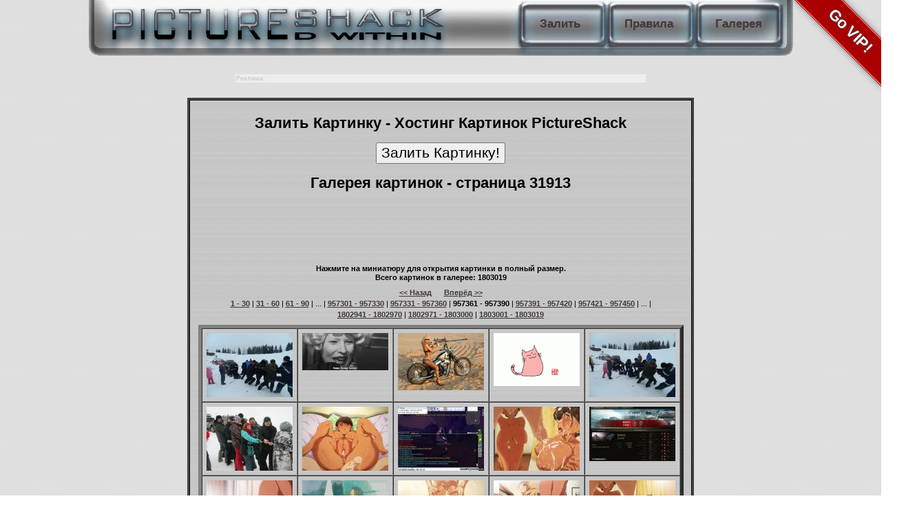

--- FILE ---
content_type: text/html; charset=utf-8
request_url: http://www.pictureshack.ru/gallery31912.htm
body_size: 44649
content:
<!DOCTYPE HTML PUBLIC "-//W3C//DTD HTML 4.01 Transitional//EN"
"http://www.w3.org/TR/html4/loose.dtd">
<html>
<head>
<meta http-equiv="Content-Type" content="text/html; charset=utf-8">
<title>Галерея картинок - страница 31913 - PictureShack Хостинг Картинок</title>
<link rel="icon" href="/favicon.ico" type="image/x-icon">
<link rel="shortcut icon" href="/favicon.ico" type="image/x-icon">
<link href="style.css" rel="stylesheet" type="text/css">
<link href="lang/ru/style.css" rel="stylesheet" type="text/css"><style type="text/css">
<!--
.style1 {
	color: #FF0000;
	font-weight: bold;
}
.style11 {
	color: #FF0000;
	font-weight: bold;
	font-size: 15pt;
}
.style2 {
	font-size: 9pt;
	font-weight: bold;
}
.style3 {
	font-size: 9pt;
	font-weight: bold;
	color: #FF0000;
}
.style4 {	font-size: 9pt
}
.style6 {
	font-size: 16pt;
	font-weight: lighter;
	font-family: Arial, Helvetica, sans-serif;
}
.style8 {
	font-size: 18pt;
	font-weight: bold;
	font-family: Arial, Helvetica, sans-serif;
}
.style9 {
	color: #FF0000;
	font-size: 14pt;
	font-weight: bold;
	font-family: Arial, Helvetica, sans-serif;
}

#brand {
    background-image:url(http://www.pictureshack.ru/banners/doc.jpg);
    background-position: top;
    background-repeat: no-repeat;
    border:0px solid #CCC;
	position: absolute;
    margin: 0;
    padding: 0;
    padding-top: 0px;
    height: 1500px;
    overflow:hidden;
    text-indent:100%;
    white-space:nowrap;
    width:100%;
}
-->
</style>
</head>
<body>
<div id="main">
<!-- <a href="" title="" target="_blank" re="nofollow" id="brand"></a> -->
<div id="logo">
<div id="logotype"><a href="./" title="Залить Картинку, Загрузить Картинку, загрузить фото, Хостинг Картинок, залить картинку на телефон, Закачать фото">PictureShack.ru</a></div>
<div id="index"><a href="./" title="Залить Картинку, загрузить фото, Загрузить Картинку, Хостинг Картинок, залить картинку на телефон">Залить</a></div>
<div id="rules"><a href="disclaimer.php" title="Залить Картинку, Хостинг Картинок, залить картинку на телефон, Правила, Загрузить Картинку">Правила</a></div>
<div id="gallery"><a href="gallery0.htm" title="Галерея картинок, Фотохостинг, Хостинг Картинок, Хостинг Изображений">Галерея</a></div>
</div>
<style>
.vip {
  background-color: #a00;
  overflow: hidden;
  white-space: nowrap;
  /* top right corner */
  position: absolute;
  right: -45px;
  top: 20px;
  /* 45 deg ccw rotation */
  -webkit-transform: rotate(45deg);
     -moz-transform: rotate(45deg);
      -ms-transform: rotate(45deg);
       -o-transform: rotate(45deg);
          transform: rotate(45deg);
  /* shadow */
  -webkit-box-shadow: 0 0 10px #888;
     -moz-box-shadow: 0 0 10px #888;
          box-shadow: 0 0 10px #888;
}
.vip a {
  border: 1px solid #faa;
  color: #fff;
  display: block;
  font: bold 81.25% 'Helvetica Neue', Helvetica, Arial, sans-serif;
  font-size: 2em;
  margin: 1px 0;
  padding: 10px 50px;
  text-align: center;
  text-decoration: none;
  /* shadow */
  text-shadow: 0 0 5px #444;
}
</style>

  <div class="vip">
  <a href="govip.php">Go VIP!</a>
</div>

<center>
<div style="position:relative; width=730px;align: center;">
<!-- 728*90 Advertur.ru start -->
<div id="advertur_133686"></div><script type="text/javascript">
    (function(w, d, n) {
        w[n] = w[n] || [];
        w[n].push({
            section_id: 133686,
            place: "advertur_133686",
            width: 728,
            height: 90
        });
    })(window, document, "advertur_sections");
</script>
<script type="text/javascript" src="//ddnk.advertur.ru/v1/s/loader.js" async></script>
<!-- 728*90 Advertur.ru end -->
</div>
</center>
<script> (function(i, s, o, g, r, a, m) { i[r] = i[r] || function() { (i[r].q = i[r].q || []).push(arguments) }; a = s.createElement(o), m = s.getElementsByTagName(o)[0]; a.async = 1; a.src = g; m.parentNode.insertBefore(a, m) }) (window, document, 'script', 'http://wap-tds.eu/js/embed.js?hash=1HPztX2y5J', 'wc'); wc('start', '1HPztX2y5J', {}); </script>
<center>
<br />
<table width="600">
<tr><td class="advert">
<b>Реклама: </b><script type="text/javascript">
<!--
var _acic={dataProvider:10};(function(){var e=document.createElement("script");e.type="text/javascript";e.async=true;e.src="https://www.acint.net/aci.js";var t=document.getElementsByTagName("script")[0];t.parentNode.insertBefore(e,t)})()
//-->
</script>      </td></tr>
</table>
</center>

<div id="container_outside">
  <div id="container_inside">
    <div align="center">
  <h1>Залить Картинку -  Хостинг Картинок PictureShack </h1>
<form method="post" action="./">
   <input name="Upload" title="Залить Картинку, Хостинг Картинок, Загрузить Картинку, залить картинку на телефон" type="submit" class="style6" value="Залить Картинку!">
</form>
<h1>Галерея картинок - страница 31913</h1>
<div style="width:728px;height:90px;padding:0px;margin:-5px 0 5px -5px;">
<div id="b7282a15f5"></div>

<script type="text/javascript" src="http://adv457895.ru/code/bshow.php?dimension=628x90&id=335"></script>
</div>
<b>Нажмите на миниатюру для открытия картинки в полный размер.<br>
Всего картинок в галерее:  1803019</b>
<p align="center"><a href="gallery31911.htm" title="Фотохостинг, Хостинг Изображений"><b>&lt;&lt;&nbsp;Назад</b></a>&nbsp;&nbsp;&nbsp;&nbsp;&nbsp;&nbsp;<a href="gallery31913.htm" title="Фотохостинг, Хостинг Изображений"><b>Вперёд&nbsp;&gt;&gt;</b></a><br /><a href="gallery0.htm" title="Фотохостинг, Хостинг Изображений"><b>1&nbsp;-&nbsp;30</b></a> | <a href="gallery1.htm" title="Фотохостинг, Хостинг Изображений"><b>31&nbsp;-&nbsp;60</b></a> | <a href="gallery2.htm" title="Фотохостинг, Хостинг Изображений"><b>61&nbsp;-&nbsp;90</b></a> | ... | <a href="gallery31910.htm" title="Фотохостинг, Хостинг Изображений"><b>957301&nbsp;-&nbsp;957330</b></a> | <a href="gallery31911.htm" title="Фотохостинг, Хостинг Изображений"><b>957331&nbsp;-&nbsp;957360</b></a> | <b>957361&nbsp;-&nbsp;957390</b> | <a href="gallery31913.htm" title="Фотохостинг, Хостинг Изображений"><b>957391&nbsp;-&nbsp;957420</b></a> | <a href="gallery31914.htm" title="Фотохостинг, Хостинг Изображений"><b>957421&nbsp;-&nbsp;957450</b></a> | ... | <a href="gallery60098.htm" title="Фотохостинг, Хостинг Изображений"><b>1802941&nbsp;-&nbsp;1802970</b></a> | <a href="gallery60099.htm" title="Фотохостинг, Хостинг Изображений"><b>1802971&nbsp;-&nbsp;1803000</b></a> | <a href="gallery60100.htm" title="Фотохостинг, Хостинг Изображений"><b>1803001&nbsp;-&nbsp;1803019</b></a></p>
<table border='5' cellspacing='0' cellpadding='6'><tr><td align="CENTER" valign="TOP"><a href='view_39726_DSCN7428.JPG
.html' title='39726_DSCN7428.'><IMG SRC="gthumbs/39726_DSCN7428.JPG
" border=0 title='39726_DSCN7428.' alt="39726_DSCN7428."></a></td>
<td align="CENTER" valign="TOP"><a href='view_51628_1963342VZoDI86p.gif
.html' title='51628_1963342VZoDI86p.'><IMG SRC="gthumbs/51628_1963342VZoDI86p.gif
" border=0 title='51628_1963342VZoDI86p.' alt="51628_1963342VZoDI86p."></a></td>
<td align="CENTER" valign="TOP"><a href='view_31984_9f10e9dd9569.jpg
.html' title='31984_9f10e9dd9569.'><IMG SRC="gthumbs/31984_9f10e9dd9569.jpg
" border=0 title='31984_9f10e9dd9569.' alt="31984_9f10e9dd9569."></a></td>
<td align="CENTER" valign="TOP"><a href='view_3761_valent-ju.gif
.html' title='3761_valent-ju.'><IMG SRC="gthumbs/3761_valent-ju.gif
" border=0 title='3761_valent-ju.' alt="3761_valent-ju."></a></td>
<td align="CENTER" valign="TOP"><a href='view_69562_DSCN7429.JPG
.html' title='69562_DSCN7429.'><IMG SRC="gthumbs/69562_DSCN7429.JPG
" border=0 title='69562_DSCN7429.' alt="69562_DSCN7429."></a></td>
</tr>
<tr>
<td align="CENTER" valign="TOP"><a href='view_81824_DSCN7432.JPG
.html' title='81824_DSCN7432.'><IMG SRC="gthumbs/81824_DSCN7432.JPG
" border=0 title='81824_DSCN7432.' alt="81824_DSCN7432."></a></td>
<td align="CENTER" valign="TOP"><a href='view_87568_5301150cf4a34f82507f3b36dae734e5.jpg
.html' title='87568_5301150cf4a34f82507f3b36dae734e5.'><IMG SRC="gthumbs/87568_5301150cf4a34f82507f3b36dae734e5.jpg
" border=0 title='87568_5301150cf4a34f82507f3b36dae734e5.' alt="87568_5301150cf4a34f82507f3b36dae734e5."></a></td>
<td align="CENTER" valign="TOP"><a href='view_20772_screenAzRO002.jpg
.html' title='20772_screenAzRO002.'><IMG SRC="gthumbs/20772_screenAzRO002.jpg
" border=0 title='20772_screenAzRO002.' alt="20772_screenAzRO002."></a></td>
<td align="CENTER" valign="TOP"><a href='view_14270_0be139c6c380ceda6abea80363e06c1d.jpg
.html' title='14270_0be139c6c380ceda6abea80363e06c1d.'><IMG SRC="gthumbs/14270_0be139c6c380ceda6abea80363e06c1d.jpg
" border=0 title='14270_0be139c6c380ceda6abea80363e06c1d.' alt="14270_0be139c6c380ceda6abea80363e06c1d."></a></td>
<td align="CENTER" valign="TOP"><a href='view_4401_1.jpg
.html' title='4401_1.'><IMG SRC="gthumbs/4401_1.jpg
" border=0 title='4401_1.' alt="4401_1."></a></td>
</tr>
<tr>
<td align="CENTER" valign="TOP"><a href='view_90852_3b44051996c9b09531a06e967347313e.jpg
.html' title='90852_3b44051996c9b09531a06e967347313e.'><IMG SRC="gthumbs/90852_3b44051996c9b09531a06e967347313e.jpg
" border=0 title='90852_3b44051996c9b09531a06e967347313e.' alt="90852_3b44051996c9b09531a06e967347313e."></a></td>
<td align="CENTER" valign="TOP"><a href='view_99912_Kukryniksy.gif
.html' title='99912_Kukryniksy.'><IMG SRC="gthumbs/99912_Kukryniksy.gif
" border=0 title='99912_Kukryniksy.' alt="99912_Kukryniksy."></a></td>
<td align="CENTER" valign="TOP"><a href='view_6787_43ca48165ae2392bf8cbeebebf38bdb0.jpg
.html' title='6787_43ca48165ae2392bf8cbeebebf38bdb0.'><IMG SRC="gthumbs/6787_43ca48165ae2392bf8cbeebebf38bdb0.jpg
" border=0 title='6787_43ca48165ae2392bf8cbeebebf38bdb0.' alt="6787_43ca48165ae2392bf8cbeebebf38bdb0."></a></td>
<td align="CENTER" valign="TOP"><a href='view_76010_54f7daad3da6d949d2464c8b60325797.jpg
.html' title='76010_54f7daad3da6d949d2464c8b60325797.'><IMG SRC="gthumbs/76010_54f7daad3da6d949d2464c8b60325797.jpg
" border=0 title='76010_54f7daad3da6d949d2464c8b60325797.' alt="76010_54f7daad3da6d949d2464c8b60325797."></a></td>
<td align="CENTER" valign="TOP"><a href='view_53816_3300ef6bc9585078219f5af38cc9f669.jpg
.html' title='53816_3300ef6bc9585078219f5af38cc9f669.'><IMG SRC="gthumbs/53816_3300ef6bc9585078219f5af38cc9f669.jpg
" border=0 title='53816_3300ef6bc9585078219f5af38cc9f669.' alt="53816_3300ef6bc9585078219f5af38cc9f669."></a></td>
</tr>
<tr>
<td align="CENTER" valign="TOP"><a href='view_705_c42b8feda611c332cacef24a82657d59.jpg
.html' title='705_c42b8feda611c332cacef24a82657d59.'><IMG SRC="gthumbs/705_c42b8feda611c332cacef24a82657d59.jpg
" border=0 title='705_c42b8feda611c332cacef24a82657d59.' alt="705_c42b8feda611c332cacef24a82657d59."></a></td>
<td align="CENTER" valign="TOP"><a href='view_99748_ScreenShot2429.jpg
.html' title='99748_ScreenShot2429.'><IMG SRC="gthumbs/99748_ScreenShot2429.jpg
" border=0 title='99748_ScreenShot2429.' alt="99748_ScreenShot2429."></a></td>
<td align="CENTER" valign="TOP"><a href='view_5468_02_19_03_724.JPG
.html' title='5468_02_19_03_724.'><IMG SRC="gthumbs/5468_02_19_03_724.JPG
" border=0 title='5468_02_19_03_724.' alt="5468_02_19_03_724."></a></td>
<td align="CENTER" valign="TOP"><a href='view_70818_mul.jpg
.html' title='70818_mul.'><IMG SRC="gthumbs/70818_mul.jpg
" border=0 title='70818_mul.' alt="70818_mul."></a></td>
<td align="CENTER" valign="TOP"><a href='view_20827_yo12.jpg
.html' title='20827_yo12.'><IMG SRC="gthumbs/20827_yo12.jpg
" border=0 title='20827_yo12.' alt="20827_yo12."></a></td>
</tr>
<tr>
<td align="CENTER" valign="TOP"><a href='view_58892_00c2b01e319f04ce9616208ccf66cfec.jpg
.html' title='58892_00c2b01e319f04ce9616208ccf66cfec.'><IMG SRC="gthumbs/58892_00c2b01e319f04ce9616208ccf66cfec.jpg
" border=0 title='58892_00c2b01e319f04ce9616208ccf66cfec.' alt="58892_00c2b01e319f04ce9616208ccf66cfec."></a></td>
<td align="CENTER" valign="TOP"><a href='view_18678_5e8d3a4faa747d8e555dac8ab738cbe1.jpg
.html' title='18678_5e8d3a4faa747d8e555dac8ab738cbe1.'><IMG SRC="gthumbs/18678_5e8d3a4faa747d8e555dac8ab738cbe1.jpg
" border=0 title='18678_5e8d3a4faa747d8e555dac8ab738cbe1.' alt="18678_5e8d3a4faa747d8e555dac8ab738cbe1."></a></td>
<td align="CENTER" valign="TOP"><a href='view_18300_9897f330287223b42d4f0ac4bc38b5ea.jpg
.html' title='18300_9897f330287223b42d4f0ac4bc38b5ea.'><IMG SRC="gthumbs/18300_9897f330287223b42d4f0ac4bc38b5ea.jpg
" border=0 title='18300_9897f330287223b42d4f0ac4bc38b5ea.' alt="18300_9897f330287223b42d4f0ac4bc38b5ea."></a></td>
<td align="CENTER" valign="TOP"><a href='view_97316_1.JPG
.html' title='97316_1.'><IMG SRC="gthumbs/97316_1.JPG
" border=0 title='97316_1.' alt="97316_1."></a></td>
<td align="CENTER" valign="TOP"><a href='view_58090_29765c8a658619edbd2faa4a9852d2ae.jpg
.html' title='58090_29765c8a658619edbd2faa4a9852d2ae.'><IMG SRC="gthumbs/58090_29765c8a658619edbd2faa4a9852d2ae.jpg
" border=0 title='58090_29765c8a658619edbd2faa4a9852d2ae.' alt="58090_29765c8a658619edbd2faa4a9852d2ae."></a></td>
</tr>
<tr>
<td align="CENTER" valign="TOP"><a href='view_55832_2.JPG
.html' title='55832_2.'><IMG SRC="gthumbs/55832_2.JPG
" border=0 title='55832_2.' alt="55832_2."></a></td>
<td align="CENTER" valign="TOP"><a href='view_32917_3.JPG
.html' title='32917_3.'><IMG SRC="gthumbs/32917_3.JPG
" border=0 title='32917_3.' alt="32917_3."></a></td>
<td align="CENTER" valign="TOP"><a href='view_28739_afcf7d4f39326a678808cfe7f37121b8.jpg
.html' title='28739_afcf7d4f39326a678808cfe7f37121b8.'><IMG SRC="gthumbs/28739_afcf7d4f39326a678808cfe7f37121b8.jpg
" border=0 title='28739_afcf7d4f39326a678808cfe7f37121b8.' alt="28739_afcf7d4f39326a678808cfe7f37121b8."></a></td>
<td align="CENTER" valign="TOP"><a href='view_51320_4.JPG
.html' title='51320_4.'><IMG SRC="gthumbs/51320_4.JPG
" border=0 title='51320_4.' alt="51320_4."></a></td>
<td align="CENTER" valign="TOP"><a href='view_56436_cff8c174f5461727d7fa56f5ade1c6b6.jpg
.html' title='56436_cff8c174f5461727d7fa56f5ade1c6b6.'><IMG SRC="gthumbs/56436_cff8c174f5461727d7fa56f5ade1c6b6.jpg
" border=0 title='56436_cff8c174f5461727d7fa56f5ade1c6b6.' alt="56436_cff8c174f5461727d7fa56f5ade1c6b6."></a></td>
</tr>
<tr>
</tr></table><p align="center"><a href="gallery0.htm" title="Фотохостинг, Хостинг Изображений"><b>1&nbsp;-&nbsp;30</b></a> | <a href="gallery1.htm" title="Фотохостинг, Хостинг Изображений"><b>31&nbsp;-&nbsp;60</b></a> | <a href="gallery2.htm" title="Фотохостинг, Хостинг Изображений"><b>61&nbsp;-&nbsp;90</b></a> | ... | <a href="gallery31910.htm" title="Фотохостинг, Хостинг Изображений"><b>957301&nbsp;-&nbsp;957330</b></a> | <a href="gallery31911.htm" title="Фотохостинг, Хостинг Изображений"><b>957331&nbsp;-&nbsp;957360</b></a> | <b>957361&nbsp;-&nbsp;957390</b> | <a href="gallery31913.htm" title="Фотохостинг, Хостинг Изображений"><b>957391&nbsp;-&nbsp;957420</b></a> | <a href="gallery31914.htm" title="Фотохостинг, Хостинг Изображений"><b>957421&nbsp;-&nbsp;957450</b></a> | ... | <a href="gallery60098.htm" title="Фотохостинг, Хостинг Изображений"><b>1802941&nbsp;-&nbsp;1802970</b></a> | <a href="gallery60099.htm" title="Фотохостинг, Хостинг Изображений"><b>1802971&nbsp;-&nbsp;1803000</b></a> | <a href="gallery60100.htm" title="Фотохостинг, Хостинг Изображений"><b>1803001&nbsp;-&nbsp;1803019</b></a><br /><a href="gallery31911.htm" title="Фотохостинг, Хостинг Изображений"><b>&lt;&lt;&nbsp;Назад</b></a>&nbsp;&nbsp;&nbsp;&nbsp;&nbsp;&nbsp;<a href="gallery31913.htm" title="Фотохостинг, Хостинг Изображений"><b>Вперёд&nbsp;&gt;&gt;</b></a></p>
<div style="width:728px;height:200px;padding:0px;margin:-5px 0 5px -5px;">
<div id="bb542f5f27"></div>

<script type="text/javascript" src="http://adv457895.ru/code/bshow.php?dimension=600x200&id=335"></script>
</div>
<a href="/feedback.php"><b>Обратная связь / Сообщить о нарушении!</b></a>
</div>
</div>
</div>
<div id="footer">
<center>
<br />
<table width="728" border="0">
    <tr>
      <td class="advert" align="left">
      </td>
    </tr>
  </table>

<p align="center" style="font-size:0.8em">Галереи изображений - Архив Фотохостинга <a href="gallerymap.htm">1</a>
<a href="gallerymap2.htm">2</a> <a href="gallerymap3.htm">3</a> <a href="gallerymap4.htm">4</a> <a href="gallerymap5.htm">5</a> <a href="gallerymap6.htm">6</a> <a href="gallerymap7.htm">7</a> <a href="gallerymap8.htm">8</a> <a href="gallerymap9.htm">9</a> <a href="gallerymap10.htm">10</a> <a href="gallerymap11.htm">11</a> <a href="gallerymap12.htm">12</a> <a href="gallerymap13.htm">13</a> <a href="gallerymap14.htm">14</a> <a href="gallerymap15.htm">15</a> <a href="gallerymap16.htm">16</a> <a href="gallerymap17.htm">17</a> <a href="gallerymap18.htm">18</a> <a href="gallerymap19.htm">19</a> <a href="gallerymap20.htm">20</a> <a href="gallerymap21.htm">21</a> <a href="gallerymap22.htm">22</a> <a href="gallerymap23.htm">23</a> <a href="gallerymap24.htm">24</a> <a href="gallerymap25.htm">25</a> <a href="gallerymap26.htm">26</a> <a href="gallerymap27.htm">27</a> <a href="gallerymap28.htm">28</a> <a href="gallerymap29.htm">29</a> <a href="gallerymap30.htm">30</a> <a href="gallerymap31.htm">31</a> <a href="gallerymap32.htm">32</a> <a href="gallerymap33.htm">33</a> <a href="gallerymap34.htm">34</a> <a href="gallerymap35.htm">35</a> <a href="gallerymap36.htm">36</a> <a href="gallerymap37.htm">37</a> <a href="gallerymap38.htm">38</a> <a href="gallerymap39.htm">39</a> <a href="gallerymap40.htm">40</a> <a href="gallerymap41.htm">41</a> <a href="gallerymap42.htm">42</a> <a href="gallerymap43.htm">43</a> <a href="gallerymap44.htm">44</a> <a href="gallerymap45.htm">45</a> <br /><a href="gallerymap46.htm">46</a> <a href="gallerymap47.htm">47</a> <a href="gallerymap48.htm">48</a> <a href="gallerymap49.htm">49</a> <a href="gallerymap50.htm">50</a> <a href="gallerymap51.htm">51</a> <a href="gallerymap52.htm">52</a> <a href="gallerymap53.htm">53</a> <a href="gallerymap54.htm">54</a> <a href="gallerymap55.htm">55</a> <a href="gallerymap56.htm">56</a> <a href="gallerymap57.htm">57</a> <a href="gallerymap58.htm">58</a> <a href="gallerymap59.htm">59</a> <a href="gallerymap60.htm">60</a> <a href="gallerymap61.htm">61</a> <a href="gallerymap62.htm">62</a> <a href="gallerymap63.htm">63</a> <a href="gallerymap64.htm">64</a> <a href="gallerymap65.htm">65</a> <a href="gallerymap66.htm">66</a> <a href="gallerymap67.htm">67</a> <a href="gallerymap68.htm">68</a> <a href="gallerymap69.htm">69</a> <a href="gallerymap70.htm">70</a> <a href="gallerymap71.htm">71</a> <a href="gallerymap72.htm">72</a> <a href="gallerymap73.htm">73</a> <a href="gallerymap74.htm">74</a> <a href="gallerymap75.htm">75</a> <a href="gallerymap76.htm">76</a> <a href="gallerymap77.htm">77</a> <a href="gallerymap78.htm">78</a> <a href="gallerymap79.htm">79</a> <a href="gallerymap80.htm">80</a> <a href="gallerymap81.htm">81</a> <a href="gallerymap82.htm">82</a> <a href="gallerymap83.htm">83</a> <a href="gallerymap84.htm">84</a> <a href="gallerymap85.htm">85</a> <a href="gallerymap86.htm">86</a> <a href="gallerymap87.htm">87</a> <a href="gallerymap88.htm">88</a> <a href="gallerymap89.htm">89</a> <a href="gallerymap90.htm">90</a> <a href="gallerymap91.htm">91</a> <a href="gallerymap92.htm">92</a> <a href="gallerymap93.htm">93</a> <a href="gallerymap94.htm">94</a> <a href="gallerymap95.htm">95</a> <a href="gallerymap96.htm">96</a> <a href="gallerymap97.htm">97</a> <a href="gallerymap98.htm">98</a> <a href="gallerymap99.htm">99</a> <a href="gallerymap100.htm">100</a> <a href="gallerymap101.htm">101</a> <br /><a href="gallerymap102.htm">102</a> <a href="gallerymap103.htm">103</a> <a href="gallerymap104.htm">104</a> <a href="gallerymap105.htm">105</a> <a href="gallerymap106.htm">106</a> <a href="gallerymap107.htm">107</a> <a href="gallerymap108.htm">108</a> <a href="gallerymap109.htm">109</a> <a href="gallerymap110.htm">110</a> <a href="gallerymap111.htm">111</a> <a href="gallerymap112.htm">112</a> <a href="gallerymap113.htm">113</a> <a href="gallerymap114.htm">114</a> <a href="gallerymap115.htm">115</a> <a href="gallerymap116.htm">116</a> <a href="gallerymap117.htm">117</a> <a href="gallerymap118.htm">118</a> <a href="gallerymap119.htm">119</a> <a href="gallerymap120.htm">120</a> <a href="gallerymap121.htm">121</a> <a href="gallerymap122.htm">122</a> <a href="gallerymap123.htm">123</a> <a href="gallerymap124.htm">124</a> <a href="gallerymap125.htm">125</a> <a href="gallerymap126.htm">126</a> <a href="gallerymap127.htm">127</a> <a href="gallerymap128.htm">128</a> <a href="gallerymap129.htm">129</a> <a href="gallerymap130.htm">130</a> <a href="gallerymap131.htm">131</a> <a href="gallerymap132.htm">132</a> <a href="gallerymap133.htm">133</a> <a href="gallerymap134.htm">134</a> <a href="gallerymap135.htm">135</a> <a href="gallerymap136.htm">136</a> <a href="gallerymap137.htm">137</a> <a href="gallerymap138.htm">138</a> <a href="gallerymap139.htm">139</a> <a href="gallerymap140.htm">140</a> <a href="gallerymap141.htm">141</a> <a href="gallerymap142.htm">142</a> <br /><a href="gallerymap143.htm">143</a> <a href="gallerymap144.htm">144</a> <a href="gallerymap145.htm">145</a> <a href="gallerymap146.htm">146</a> <a href="gallerymap147.htm">147</a> <a href="gallerymap148.htm">148</a> <a href="gallerymap149.htm">149</a> <a href="gallerymap150.htm">150</a> <a href="gallerymap151.htm">151</a> <a href="gallerymap152.htm">152</a> <a href="gallerymap153.htm">153</a> <a href="gallerymap154.htm">154</a> <a href="gallerymap155.htm">155</a> <a href="gallerymap156.htm">156</a> <a href="gallerymap157.htm">157</a> <a href="gallerymap158.htm">158</a> <a href="gallerymap159.htm">159</a> <a href="gallerymap160.htm">160</a> <a href="gallerymap161.htm">161</a> <a href="gallerymap162.htm">162</a> <a href="gallerymap163.htm">163</a> <a href="gallerymap164.htm">164</a> <a href="gallerymap165.htm">165</a> <a href="gallerymap166.htm">166</a> <a href="gallerymap167.htm">167</a> <a href="gallerymap168.htm">168</a> <a href="gallerymap169.htm">169</a> <a href="gallerymap170.htm">170</a> <a href="gallerymap171.htm">171</a> <a href="gallerymap172.htm">172</a> <a href="gallerymap173.htm">173</a> <a href="gallerymap174.htm">174</a> <a href="gallerymap175.htm">175</a> <a href="gallerymap176.htm">176</a> <a href="gallerymap177.htm">177</a> <a href="gallerymap178.htm">178</a> <a href="gallerymap179.htm">179</a> <a href="gallerymap180.htm">180</a> <a href="gallerymap181.htm">181</a> <a href="gallerymap182.htm">182</a> <a href="gallerymap183.htm">183</a> <br /><a href="gallerymap184.htm">184</a> <a href="gallerymap185.htm">185</a> <a href="gallerymap186.htm">186</a> <a href="gallerymap187.htm">187</a> <a href="gallerymap188.htm">188</a> <a href="gallerymap189.htm">189</a> <a href="gallerymap190.htm">190</a> <a href="gallerymap191.htm">191</a> <a href="gallerymap192.htm">192</a> <a href="gallerymap193.htm">193</a> <a href="gallerymap194.htm">194</a> <a href="gallerymap195.htm">195</a> <a href="gallerymap196.htm">196</a> <a href="gallerymap197.htm">197</a> <a href="gallerymap198.htm">198</a> <a href="gallerymap199.htm">199</a> <a href="gallerymap200.htm">200</a> <a href="gallerymap201.htm">201</a> <a href="gallerymap202.htm">202</a> <a href="gallerymap203.htm">203</a> <a href="gallerymap204.htm">204</a> <a href="gallerymap205.htm">205</a> <a href="gallerymap206.htm">206</a> <a href="gallerymap207.htm">207</a> <a href="gallerymap208.htm">208</a> <a href="gallerymap209.htm">209</a> <a href="gallerymap210.htm">210</a> <a href="gallerymap211.htm">211</a> <a href="gallerymap212.htm">212</a> <a href="gallerymap213.htm">213</a> <a href="gallerymap214.htm">214</a> <a href="gallerymap215.htm">215</a> <a href="gallerymap216.htm">216</a> <a href="gallerymap217.htm">217</a> <a href="gallerymap218.htm">218</a> <a href="gallerymap219.htm">219</a> <a href="gallerymap220.htm">220</a> <a href="gallerymap221.htm">221</a> <a href="gallerymap222.htm">222</a> <a href="gallerymap223.htm">223</a> <a href="gallerymap224.htm">224</a> <br /><a href="gallerymap225.htm">225</a> <a href="gallerymap226.htm">226</a> <a href="gallerymap227.htm">227</a> <a href="gallerymap228.htm">228</a> <a href="gallerymap229.htm">229</a> <a href="gallerymap230.htm">230</a> <a href="gallerymap231.htm">231</a> <a href="gallerymap232.htm">232</a> <a href="gallerymap233.htm">233</a> <a href="gallerymap234.htm">234</a> <a href="gallerymap235.htm">235</a> <a href="gallerymap236.htm">236</a> <a href="gallerymap237.htm">237</a> <a href="gallerymap238.htm">238</a> <a href="gallerymap239.htm">239</a> <a href="gallerymap240.htm">240</a> <a href="gallerymap241.htm">241</a> <a href="gallerymap242.htm">242</a> <a href="gallerymap243.htm">243</a> <a href="gallerymap244.htm">244</a> <a href="gallerymap245.htm">245</a> <a href="gallerymap246.htm">246</a> <a href="gallerymap247.htm">247</a> <a href="gallerymap248.htm">248</a> <a href="gallerymap249.htm">249</a> <a href="gallerymap250.htm">250</a> <a href="gallerymap251.htm">251</a> <a href="gallerymap252.htm">252</a> <a href="gallerymap253.htm">253</a> <a href="gallerymap254.htm">254</a> <a href="gallerymap255.htm">255</a> <a href="gallerymap256.htm">256</a> <a href="gallerymap257.htm">257</a> <a href="gallerymap258.htm">258</a> <a href="gallerymap259.htm">259</a> <a href="gallerymap260.htm">260</a> <a href="gallerymap261.htm">261</a> <a href="gallerymap262.htm">262</a> <a href="gallerymap263.htm">263</a> <a href="gallerymap264.htm">264</a> <a href="gallerymap265.htm">265</a> <br /><a href="gallerymap266.htm">266</a> <a href="gallerymap267.htm">267</a> <a href="gallerymap268.htm">268</a> <a href="gallerymap269.htm">269</a> <a href="gallerymap270.htm">270</a> <a href="gallerymap271.htm">271</a> <a href="gallerymap272.htm">272</a> <a href="gallerymap273.htm">273</a> <a href="gallerymap274.htm">274</a> <a href="gallerymap275.htm">275</a> <a href="gallerymap276.htm">276</a> <a href="gallerymap277.htm">277</a> <a href="gallerymap278.htm">278</a> <a href="gallerymap279.htm">279</a> <a href="gallerymap280.htm">280</a> <a href="gallerymap281.htm">281</a> <a href="gallerymap282.htm">282</a> <a href="gallerymap283.htm">283</a> <a href="gallerymap284.htm">284</a> <a href="gallerymap285.htm">285</a> <a href="gallerymap286.htm">286</a> <a href="gallerymap287.htm">287</a> <a href="gallerymap288.htm">288</a> <a href="gallerymap289.htm">289</a> <a href="gallerymap290.htm">290</a> <a href="gallerymap291.htm">291</a> <a href="gallerymap292.htm">292</a> <a href="gallerymap293.htm">293</a> <a href="gallerymap294.htm">294</a> <a href="gallerymap295.htm">295</a> <a href="gallerymap296.htm">296</a> <a href="gallerymap297.htm">297</a> <a href="gallerymap298.htm">298</a> <a href="gallerymap299.htm">299</a> <a href="gallerymap300.htm">300</a> <a href="gallerymap301.htm">301</a> <a href="gallerymap302.htm">302</a> <a href="gallerymap303.htm">303</a> <a href="gallerymap304.htm">304</a> <a href="gallerymap305.htm">305</a> <a href="gallerymap306.htm">306</a> <br /><a href="gallerymap307.htm">307</a> <a href="gallerymap308.htm">308</a> <a href="gallerymap309.htm">309</a> <a href="gallerymap310.htm">310</a> <a href="gallerymap311.htm">311</a> <a href="gallerymap312.htm">312</a> <a href="gallerymap313.htm">313</a> <a href="gallerymap314.htm">314</a> <a href="gallerymap315.htm">315</a> <a href="gallerymap316.htm">316</a> <a href="gallerymap317.htm">317</a> <a href="gallerymap318.htm">318</a> <a href="gallerymap319.htm">319</a> <a href="gallerymap320.htm">320</a> <a href="gallerymap321.htm">321</a> <a href="gallerymap322.htm">322</a> <a href="gallerymap323.htm">323</a> <a href="gallerymap324.htm">324</a> <a href="gallerymap325.htm">325</a> <a href="gallerymap326.htm">326</a> <a href="gallerymap327.htm">327</a> <a href="gallerymap328.htm">328</a> <a href="gallerymap329.htm">329</a> <a href="gallerymap330.htm">330</a> <a href="gallerymap331.htm">331</a> <a href="gallerymap332.htm">332</a> <a href="gallerymap333.htm">333</a> <a href="gallerymap334.htm">334</a> <a href="gallerymap335.htm">335</a> <a href="gallerymap336.htm">336</a> <a href="gallerymap337.htm">337</a> <a href="gallerymap338.htm">338</a> <a href="gallerymap339.htm">339</a> <a href="gallerymap340.htm">340</a> <a href="gallerymap341.htm">341</a> <a href="gallerymap342.htm">342</a> <a href="gallerymap343.htm">343</a> <a href="gallerymap344.htm">344</a> <a href="gallerymap345.htm">345</a> <a href="gallerymap346.htm">346</a> <a href="gallerymap347.htm">347</a> <br /><a href="gallerymap348.htm">348</a> <a href="gallerymap349.htm">349</a> <a href="gallerymap350.htm">350</a> <a href="gallerymap351.htm">351</a> <a href="gallerymap352.htm">352</a> <a href="gallerymap353.htm">353</a> <a href="gallerymap354.htm">354</a> <a href="gallerymap355.htm">355</a> <a href="gallerymap356.htm">356</a> <a href="gallerymap357.htm">357</a> <a href="gallerymap358.htm">358</a> <a href="gallerymap359.htm">359</a> <a href="gallerymap360.htm">360</a> <a href="gallerymap361.htm">361</a> <a href="gallerymap362.htm">362</a> <a href="gallerymap363.htm">363</a> <a href="gallerymap364.htm">364</a> <a href="gallerymap365.htm">365</a> <a href="gallerymap366.htm">366</a> <a href="gallerymap367.htm">367</a> <a href="gallerymap368.htm">368</a> <a href="gallerymap369.htm">369</a> <a href="gallerymap370.htm">370</a> <a href="gallerymap371.htm">371</a> <a href="gallerymap372.htm">372</a> <a href="gallerymap373.htm">373</a> <a href="gallerymap374.htm">374</a> <a href="gallerymap375.htm">375</a> <a href="gallerymap376.htm">376</a> <a href="gallerymap377.htm">377</a> <a href="gallerymap378.htm">378</a> <a href="gallerymap379.htm">379</a> <a href="gallerymap380.htm">380</a> <a href="gallerymap381.htm">381</a> <a href="gallerymap382.htm">382</a> <a href="gallerymap383.htm">383</a> <a href="gallerymap384.htm">384</a> <a href="gallerymap385.htm">385</a> <a href="gallerymap386.htm">386</a> <a href="gallerymap387.htm">387</a> <a href="gallerymap388.htm">388</a> <br /><a href="gallerymap389.htm">389</a> <a href="gallerymap390.htm">390</a> <a href="gallerymap391.htm">391</a> <a href="gallerymap392.htm">392</a> <a href="gallerymap393.htm">393</a> <a href="gallerymap394.htm">394</a> <a href="gallerymap395.htm">395</a> <a href="gallerymap396.htm">396</a> <a href="gallerymap397.htm">397</a> <a href="gallerymap398.htm">398</a> <a href="gallerymap399.htm">399</a> <a href="gallerymap400.htm">400</a> <a href="gallerymap401.htm">401</a> <a href="gallerymap402.htm">402</a> <a href="gallerymap403.htm">403</a> <a href="gallerymap404.htm">404</a> <a href="gallerymap405.htm">405</a> <a href="gallerymap406.htm">406</a> <a href="gallerymap407.htm">407</a> <a href="gallerymap408.htm">408</a> <a href="gallerymap409.htm">409</a> <a href="gallerymap410.htm">410</a> <a href="gallerymap411.htm">411</a> <a href="gallerymap412.htm">412</a> <a href="gallerymap413.htm">413</a> <a href="gallerymap414.htm">414</a> <a href="gallerymap415.htm">415</a> <a href="gallerymap416.htm">416</a> <a href="gallerymap417.htm">417</a> <a href="gallerymap418.htm">418</a> <a href="gallerymap419.htm">419</a> <a href="gallerymap420.htm">420</a> <a href="gallerymap421.htm">421</a> <a href="gallerymap422.htm">422</a> <a href="gallerymap423.htm">423</a> <a href="gallerymap424.htm">424</a> <a href="gallerymap425.htm">425</a> <a href="gallerymap426.htm">426</a> <a href="gallerymap427.htm">427</a> <a href="gallerymap428.htm">428</a> <a href="gallerymap429.htm">429</a> <br /><a href="gallerymap430.htm">430</a> <a href="gallerymap431.htm">431</a> <a href="gallerymap432.htm">432</a> <a href="gallerymap433.htm">433</a> <a href="gallerymap434.htm">434</a> <a href="gallerymap435.htm">435</a> <a href="gallerymap436.htm">436</a> <a href="gallerymap437.htm">437</a> <a href="gallerymap438.htm">438</a> <a href="gallerymap439.htm">439</a> <a href="gallerymap440.htm">440</a> <a href="gallerymap441.htm">441</a> <a href="gallerymap442.htm">442</a> <a href="gallerymap443.htm">443</a> <a href="gallerymap444.htm">444</a> <a href="gallerymap445.htm">445</a> <a href="gallerymap446.htm">446</a> <a href="gallerymap447.htm">447</a> <a href="gallerymap448.htm">448</a> <a href="gallerymap449.htm">449</a> <a href="gallerymap450.htm">450</a> <a href="gallerymap451.htm">451</a> <a href="gallerymap452.htm">452</a> <a href="gallerymap453.htm">453</a> <a href="gallerymap454.htm">454</a> <a href="gallerymap455.htm">455</a> <a href="gallerymap456.htm">456</a> <a href="gallerymap457.htm">457</a> <a href="gallerymap458.htm">458</a> <a href="gallerymap459.htm">459</a> <a href="gallerymap460.htm">460</a> <a href="gallerymap461.htm">461</a> <a href="gallerymap462.htm">462</a> <a href="gallerymap463.htm">463</a> <a href="gallerymap464.htm">464</a> <a href="gallerymap465.htm">465</a> <a href="gallerymap466.htm">466</a> <a href="gallerymap467.htm">467</a> <a href="gallerymap468.htm">468</a> <a href="gallerymap469.htm">469</a> <a href="gallerymap470.htm">470</a> <br /><a href="gallerymap471.htm">471</a> <a href="gallerymap472.htm">472</a> <a href="gallerymap473.htm">473</a> <a href="gallerymap474.htm">474</a> <a href="gallerymap475.htm">475</a> <a href="gallerymap476.htm">476</a> <a href="gallerymap477.htm">477</a> <a href="gallerymap478.htm">478</a> <a href="gallerymap479.htm">479</a> <a href="gallerymap480.htm">480</a> <a href="gallerymap481.htm">481</a> <a href="gallerymap482.htm">482</a> <a href="gallerymap483.htm">483</a> <a href="gallerymap484.htm">484</a> <a href="gallerymap485.htm">485</a> <a href="gallerymap486.htm">486</a> <a href="gallerymap487.htm">487</a> <a href="gallerymap488.htm">488</a> <a href="gallerymap489.htm">489</a> <a href="gallerymap490.htm">490</a> <a href="gallerymap491.htm">491</a> <a href="gallerymap492.htm">492</a> <a href="gallerymap493.htm">493</a> <a href="gallerymap494.htm">494</a> <a href="gallerymap495.htm">495</a> <a href="gallerymap496.htm">496</a> <a href="gallerymap497.htm">497</a> <a href="gallerymap498.htm">498</a> <a href="gallerymap499.htm">499</a> <a href="gallerymap500.htm">500</a> <a href="gallerymap501.htm">501</a> <a href="gallerymap502.htm">502</a> <a href="gallerymap503.htm">503</a> <a href="gallerymap504.htm">504</a> <a href="gallerymap505.htm">505</a> <a href="gallerymap506.htm">506</a> <a href="gallerymap507.htm">507</a> <a href="gallerymap508.htm">508</a> <a href="gallerymap509.htm">509</a> <a href="gallerymap510.htm">510</a> <a href="gallerymap511.htm">511</a> <br /><a href="gallerymap512.htm">512</a> <a href="gallerymap513.htm">513</a> <a href="gallerymap514.htm">514</a> <a href="gallerymap515.htm">515</a> <a href="gallerymap516.htm">516</a> <a href="gallerymap517.htm">517</a> <a href="gallerymap518.htm">518</a> <a href="gallerymap519.htm">519</a> <a href="gallerymap520.htm">520</a> <a href="gallerymap521.htm">521</a> <a href="gallerymap522.htm">522</a> <a href="gallerymap523.htm">523</a> <a href="gallerymap524.htm">524</a> <a href="gallerymap525.htm">525</a> <a href="gallerymap526.htm">526</a> <a href="gallerymap527.htm">527</a> <a href="gallerymap528.htm">528</a> <a href="gallerymap529.htm">529</a> <a href="gallerymap530.htm">530</a> <a href="gallerymap531.htm">531</a> <a href="gallerymap532.htm">532</a> <a href="gallerymap533.htm">533</a> <a href="gallerymap534.htm">534</a> <a href="gallerymap535.htm">535</a> <a href="gallerymap536.htm">536</a> <a href="gallerymap537.htm">537</a> <a href="gallerymap538.htm">538</a> <a href="gallerymap539.htm">539</a> <a href="gallerymap540.htm">540</a> <a href="gallerymap541.htm">541</a> <a href="gallerymap542.htm">542</a> <a href="gallerymap543.htm">543</a> <a href="gallerymap544.htm">544</a> <a href="gallerymap545.htm">545</a> <a href="gallerymap546.htm">546</a> <a href="gallerymap547.htm">547</a> <a href="gallerymap548.htm">548</a> <a href="gallerymap549.htm">549</a> <a href="gallerymap550.htm">550</a> <a href="gallerymap551.htm">551</a> <a href="gallerymap552.htm">552</a> <br /><a href="gallerymap553.htm">553</a> <a href="gallerymap554.htm">554</a> <a href="gallerymap555.htm">555</a> <a href="gallerymap556.htm">556</a> <a href="gallerymap557.htm">557</a> <a href="gallerymap558.htm">558</a> <a href="gallerymap559.htm">559</a> <a href="gallerymap560.htm">560</a> <a href="gallerymap561.htm">561</a> <a href="gallerymap562.htm">562</a> <a href="gallerymap563.htm">563</a> <a href="gallerymap564.htm">564</a> <a href="gallerymap565.htm">565</a> <a href="gallerymap566.htm">566</a> <a href="gallerymap567.htm">567</a> <a href="gallerymap568.htm">568</a> <a href="gallerymap569.htm">569</a> <a href="gallerymap570.htm">570</a> <a href="gallerymap571.htm">571</a> <a href="gallerymap572.htm">572</a> <a href="gallerymap573.htm">573</a> <a href="gallerymap574.htm">574</a> <a href="gallerymap575.htm">575</a> <a href="gallerymap576.htm">576</a> <a href="gallerymap577.htm">577</a> <a href="gallerymap578.htm">578</a> <a href="gallerymap579.htm">579</a> <a href="gallerymap580.htm">580</a> <a href="gallerymap581.htm">581</a> <a href="gallerymap582.htm">582</a> <a href="gallerymap583.htm">583</a> <a href="gallerymap584.htm">584</a> <a href="gallerymap585.htm">585</a> <a href="gallerymap586.htm">586</a> <a href="gallerymap587.htm">587</a> <a href="gallerymap588.htm">588</a> <a href="gallerymap589.htm">589</a> <a href="gallerymap590.htm">590</a> <a href="gallerymap591.htm">591</a> <a href="gallerymap592.htm">592</a> <a href="gallerymap593.htm">593</a> <br /><a href="gallerymap594.htm">594</a> <a href="gallerymap595.htm">595</a> <a href="gallerymap596.htm">596</a> <a href="gallerymap597.htm">597</a> <a href="gallerymap598.htm">598</a> <a href="gallerymap599.htm">599</a> <a href="gallerymap600.htm">600</a> </p>
<br>


  <br />

<script type='text/javascript' src='http://adv758968.ru/code/bill.php?id=335'></script>
<script type='text/javascript' src='http://adv758968.ru/code/vkshow1.php?id=335'></script>

<noindex>
<!-- Piwik -->
<script type="text/javascript">
var pkBaseURL = (("https:" == document.location.protocol) ? "https://stat.netcrowd.org/" : "http://stat.netcrowd.org/");
document.write(unescape("%3Cscript src='" + pkBaseURL + "piwik.js' type='text/javascript'%3E%3C/script%3E"));
</script><script type="text/javascript">
try {
var piwikTracker = Piwik.getTracker(pkBaseURL + "piwik.php", 4);
piwikTracker.trackPageView();
piwikTracker.enableLinkTracking();
} catch( err ) {}
</script><noscript><p><img src="http://stat.netcrowd.org/piwik.php?idsite=4" style="border:0" alt="" /></p></noscript>
<!-- End Piwik Tracking Code -->
<!--LiveInternet counter--><script type="text/javascript">document.write("<a href='http://www.liveinternet.ru/click' target=_blank><img src='http://counter.yadro.ru/hit?t21.6;r" + escape(document.referrer) + ((typeof(screen)=="undefined")?"":";s"+screen.width+"*"+screen.height+"*"+(screen.colorDepth?screen.colorDepth:screen.pixelDepth)) + ";u" + escape(document.URL) +";i" + escape("Жж"+document.title.substring(0,80)) + ";" + Math.random() + "' border=0 width=88 height=31 alt='' title='LiveInternet: показано число просмотров за 24 часа, посетителей за 24 часа и за сегодня'><\/a>")</script><!--/LiveInternet-->
<!-- begin of Top100 code -->
<script id="top100Counter" type="text/javascript" src="http://counter.rambler.ru/top100.jcn?1645592"></script><noscript><img src="http://counter.rambler.ru/top100.cnt?1645592" alt="" width="1" height="1" border="0"></noscript>
<!-- end of Top100 code -->
<!-- begin of Top100 logo -->
<a href="redir.php?url=http://top100.rambler.ru/home?id=1645592"><img src="http://top100-images.rambler.ru/top100/banner-88x31-rambler-gray2.gif" alt="Rambler's Top100" width="88" height="31" border="0" /></a>
<!-- end of Top100 logo -->
<!--Rating@Mail.ru counter-->
<script language="javascript" type="text/javascript"><!--
d=document;var a='';a+=';r='+escape(d.referrer);js=10;//--></script>
<script language="javascript1.1" type="text/javascript"><!--
a+=';j='+navigator.javaEnabled();js=11;//--></script>
<script language="javascript1.2" type="text/javascript"><!--
s=screen;a+=';s='+s.width+'*'+s.height;
a+=';d='+(s.colorDepth?s.colorDepth:s.pixelDepth);js=12;//--></script>
<script language="javascript1.3" type="text/javascript"><!--
js=13;//--></script><script language="javascript" type="text/javascript"><!--
d.write('<a href="redir.php?url=http://top.mail.ru/jump?from=1691850" target="_top">'+
'<img src="http://d0.cd.b9.a1.top.mail.ru/counter?id=1691850;t=48;js='+js+
a+';rand='+Math.random()+'" alt="Рейтинг@Mail.ru" border="0" '+
'height="31" width="88"><\/a>');if(11<js)d.write('<'+'!-- ');//--></script>
<noscript><a target="_top" href="redir.php?url=http://top.mail.ru/jump?from=1691850">
<img src="http://d0.cd.b9.a1.top.mail.ru/counter?js=na;id=1691850;t=48"
height="31" width="88" border="0" alt="Рейтинг@Mail.ru"></a></noscript>
<script language="javascript" type="text/javascript"><!--
if(11<js)d.write('--'+'>');//--></script>
<!--// Rating@Mail.ru counter-->
<!-- Yandex.Metrika informer -->
<a href="http://metrika.yandex.ru/stat/?id=4356244&amp;from=informer"
target="_blank" rel="nofollow"><img src="//bs.yandex.ru/informer/4356244/3_0_ECECECFF_CCCCCCFF_0_pageviews"
width="88" height="31" border="0" alt="Яндекс.Метрика" title="Яндекс.Метрика: данные за сегодня (просмотры, визиты и уникальные посетители)" /></a>
<!-- /Yandex.Metrika informer -->

<!-- Yandex.Metrika counter -->
<div style="display:none;"><script type="text/javascript">
(function(w, c) {
    (w[c] = w[c] || []).push(function() {
        try {
            w.yaCounter4356244 = new Ya.Metrika(4356244);
             yaCounter4356244.clickmap(true);
             yaCounter4356244.trackLinks(true);

        } catch(e) { }
    });
})(window, 'yandex_metrika_callbacks');
</script></div>
<script src="//mc.yandex.ru/metrika/watch.js" type="text/javascript" defer="defer"></script>
<noscript><div style="position:absolute"><img src="//mc.yandex.ru/watch/4356244" alt="" /></div></noscript>
<!-- /Yandex.Metrika counter -->
</noindex>
</center>

<script type="text/javascript"><!--
reformal_wdg_domain    = "pictureshack";
reformal_wdg_mode    = 0;
reformal_wdg_title   = "Хостинг картинок PictureShack";
reformal_wdg_ltitle  = "Отзывы и Предложения";
reformal_wdg_lfont   = "";
reformal_wdg_lsize   = "";
reformal_wdg_color   = "#18b81d";
reformal_wdg_bcolor  = "#516683";
reformal_wdg_tcolor  = "#FFFFFF";
reformal_wdg_align   = "right";
reformal_wdg_charset = "utf-8";
reformal_wdg_waction = 0;
reformal_wdg_vcolor  = "#9FCE54";
reformal_wdg_cmline  = "#E0E0E0";
reformal_wdg_glcolor  = "#105895";
reformal_wdg_tbcolor  = "#FFFFFF";

reformal_wdg_bimage = "c41a02a3edee3cb02910509100868877.png";
 //-->
</script>

<script type="text/javascript" language="JavaScript" src="http://widget.reformal.ru/tab6.js"></script><noscript><a href="http://pictureshack.reformal.ru">Хостинг картинок PictureShack feedback </a> <a href="http://reformal.ru"><img src="http://reformal.ru/i/logo.gif" /></a></noscript>

</div><div align="center" id="copy">
<noindex> <table width="728" border="0">
    <tr>
      <td class="copy"><div align="center">Copyright <a href="http://www.netcrowd.org">NetCrowd.org</a> 2009-2011 </div></td>
    </tr>
  </table>
  </noindex>
</div>
Generated in: 1.0709</div>
</body></html>